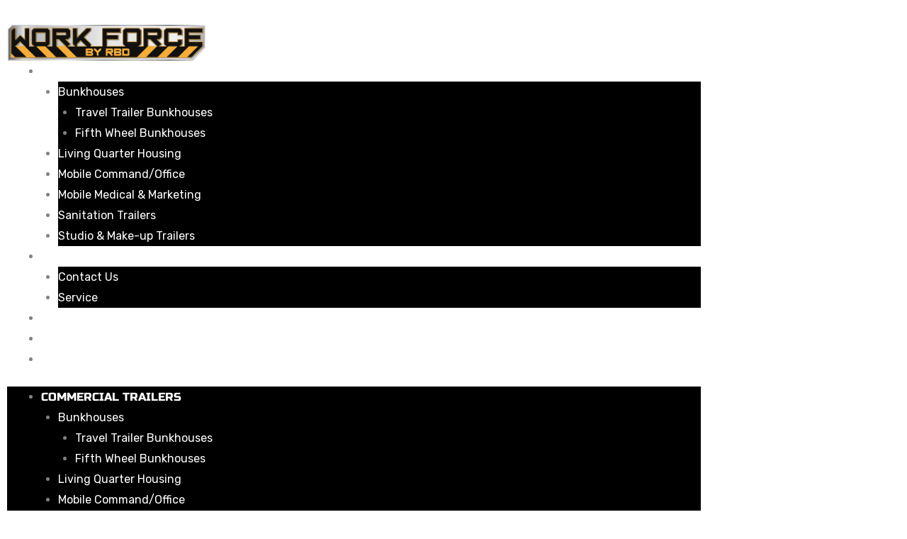

--- FILE ---
content_type: text/css
request_url: https://workforcervs.com/wp-content/uploads/elementor/css/post-1282.css?ver=1768825523
body_size: 1294
content:
.elementor-1282 .elementor-element.elementor-element-cca8e3a > .elementor-container > .elementor-column > .elementor-widget-wrap{align-content:center;align-items:center;}.elementor-1282 .elementor-element.elementor-element-cca8e3a:not(.elementor-motion-effects-element-type-background), .elementor-1282 .elementor-element.elementor-element-cca8e3a > .elementor-motion-effects-container > .elementor-motion-effects-layer{background-color:#02010100;}.elementor-1282 .elementor-element.elementor-element-cca8e3a{border-style:none;transition:background 0.3s, border 0.3s, border-radius 0.3s, box-shadow 0.3s;margin-top:0px;margin-bottom:-125px;padding:34px 10px 24px 10px;z-index:9;}.elementor-1282 .elementor-element.elementor-element-cca8e3a > .elementor-background-overlay{transition:background 0.3s, border-radius 0.3s, opacity 0.3s;}.elementor-1282 .elementor-element.elementor-element-9e1c662 > .elementor-element-populated{padding:0px 0px 0px 0px;}.elementor-1282 .elementor-element.elementor-element-9426897{text-align:start;}.elementor-1282 .elementor-element.elementor-element-298771f .elementor-menu-toggle{margin-left:auto;}.elementor-1282 .elementor-element.elementor-element-298771f .elementor-nav-menu .elementor-item{font-family:"Russo One", Sans-serif;font-size:16px;font-weight:500;text-transform:uppercase;letter-spacing:0px;}.elementor-1282 .elementor-element.elementor-element-298771f .elementor-nav-menu--main .elementor-item{color:#FFFFFF;fill:#FFFFFF;padding-left:0px;padding-right:0px;}.elementor-1282 .elementor-element.elementor-element-298771f .elementor-nav-menu--main:not(.e--pointer-framed) .elementor-item:before,
					.elementor-1282 .elementor-element.elementor-element-298771f .elementor-nav-menu--main:not(.e--pointer-framed) .elementor-item:after{background-color:#f7ac37;}.elementor-1282 .elementor-element.elementor-element-298771f .e--pointer-framed .elementor-item:before,
					.elementor-1282 .elementor-element.elementor-element-298771f .e--pointer-framed .elementor-item:after{border-color:#f7ac37;}.elementor-1282 .elementor-element.elementor-element-298771f .elementor-nav-menu--main:not(.e--pointer-framed) .elementor-item.elementor-item-active:before,
					.elementor-1282 .elementor-element.elementor-element-298771f .elementor-nav-menu--main:not(.e--pointer-framed) .elementor-item.elementor-item-active:after{background-color:var( --e-global-color-astglobalcolor0 );}.elementor-1282 .elementor-element.elementor-element-298771f .e--pointer-framed .elementor-item.elementor-item-active:before,
					.elementor-1282 .elementor-element.elementor-element-298771f .e--pointer-framed .elementor-item.elementor-item-active:after{border-color:var( --e-global-color-astglobalcolor0 );}.elementor-1282 .elementor-element.elementor-element-298771f{--e-nav-menu-horizontal-menu-item-margin:calc( 50px / 2 );}.elementor-1282 .elementor-element.elementor-element-298771f .elementor-nav-menu--main:not(.elementor-nav-menu--layout-horizontal) .elementor-nav-menu > li:not(:last-child){margin-bottom:50px;}.elementor-1282 .elementor-element.elementor-element-298771f .elementor-nav-menu--dropdown a, .elementor-1282 .elementor-element.elementor-element-298771f .elementor-menu-toggle{color:#FFFFFF;fill:#FFFFFF;}.elementor-1282 .elementor-element.elementor-element-298771f .elementor-nav-menu--dropdown{background-color:#000000;}.elementor-1282 .elementor-element.elementor-element-298771f .elementor-nav-menu--dropdown a:hover,
					.elementor-1282 .elementor-element.elementor-element-298771f .elementor-nav-menu--dropdown a:focus,
					.elementor-1282 .elementor-element.elementor-element-298771f .elementor-nav-menu--dropdown a.elementor-item-active,
					.elementor-1282 .elementor-element.elementor-element-298771f .elementor-nav-menu--dropdown a.highlighted,
					.elementor-1282 .elementor-element.elementor-element-298771f .elementor-menu-toggle:hover,
					.elementor-1282 .elementor-element.elementor-element-298771f .elementor-menu-toggle:focus{color:#000000;}.elementor-1282 .elementor-element.elementor-element-298771f .elementor-nav-menu--dropdown a:hover,
					.elementor-1282 .elementor-element.elementor-element-298771f .elementor-nav-menu--dropdown a:focus,
					.elementor-1282 .elementor-element.elementor-element-298771f .elementor-nav-menu--dropdown a.elementor-item-active,
					.elementor-1282 .elementor-element.elementor-element-298771f .elementor-nav-menu--dropdown a.highlighted{background-color:var( --e-global-color-astglobalcolor0 );}.elementor-1282 .elementor-element.elementor-element-298771f .elementor-nav-menu--dropdown .elementor-item, .elementor-1282 .elementor-element.elementor-element-298771f .elementor-nav-menu--dropdown  .elementor-sub-item{font-size:16px;}.elementor-1282 .elementor-element.elementor-element-298771f div.elementor-menu-toggle{color:#FFFFFF;}.elementor-1282 .elementor-element.elementor-element-298771f div.elementor-menu-toggle svg{fill:#FFFFFF;}.elementor-1282 .elementor-element.elementor-element-298771f div.elementor-menu-toggle:hover, .elementor-1282 .elementor-element.elementor-element-298771f div.elementor-menu-toggle:focus{color:#f7ac37;}.elementor-1282 .elementor-element.elementor-element-298771f div.elementor-menu-toggle:hover svg, .elementor-1282 .elementor-element.elementor-element-298771f div.elementor-menu-toggle:focus svg{fill:#f7ac37;}.elementor-1282 .elementor-element.elementor-element-bf653c0 > .elementor-container > .elementor-column > .elementor-widget-wrap{align-content:center;align-items:center;}.elementor-1282 .elementor-element.elementor-element-bf653c0:not(.elementor-motion-effects-element-type-background), .elementor-1282 .elementor-element.elementor-element-bf653c0 > .elementor-motion-effects-container > .elementor-motion-effects-layer{background-color:#02010100;}.elementor-1282 .elementor-element.elementor-element-bf653c0{border-style:none;transition:background 0.3s, border 0.3s, border-radius 0.3s, box-shadow 0.3s;margin-top:0px;margin-bottom:-125px;padding:34px 0px 24px 0px;z-index:8;}.elementor-1282 .elementor-element.elementor-element-bf653c0 > .elementor-background-overlay{transition:background 0.3s, border-radius 0.3s, opacity 0.3s;}.elementor-1282 .elementor-element.elementor-element-d753396 > .elementor-element-populated{padding:0px 0px 0px 0px;}.elementor-1282 .elementor-element.elementor-element-b0f9f9b{text-align:start;}.elementor-1282 .elementor-element.elementor-element-d43eaad .elementor-icon-box-wrapper{gap:15px;}.elementor-1282 .elementor-element.elementor-element-d43eaad.elementor-view-stacked .elementor-icon{background-color:#FFFFFF;}.elementor-1282 .elementor-element.elementor-element-d43eaad.elementor-view-framed .elementor-icon, .elementor-1282 .elementor-element.elementor-element-d43eaad.elementor-view-default .elementor-icon{fill:#FFFFFF;color:#FFFFFF;border-color:#FFFFFF;}.elementor-1282 .elementor-element.elementor-element-d43eaad .elementor-icon-box-title, .elementor-1282 .elementor-element.elementor-element-d43eaad .elementor-icon-box-title a{font-weight:400;}.elementor-1282 .elementor-element.elementor-element-d43eaad .elementor-icon-box-title{color:#FFFFFF;}.elementor-1282 .elementor-element.elementor-element-056c215 .elementor-menu-toggle{margin-left:auto;}.elementor-1282 .elementor-element.elementor-element-056c215 .elementor-nav-menu .elementor-item{font-family:"Russo One", Sans-serif;font-size:16px;font-weight:500;text-transform:uppercase;}.elementor-1282 .elementor-element.elementor-element-056c215 .elementor-nav-menu--main .elementor-item{color:#FFFFFF;fill:#FFFFFF;padding-left:0px;padding-right:0px;}.elementor-1282 .elementor-element.elementor-element-056c215 .elementor-nav-menu--main:not(.e--pointer-framed) .elementor-item:before,
					.elementor-1282 .elementor-element.elementor-element-056c215 .elementor-nav-menu--main:not(.e--pointer-framed) .elementor-item:after{background-color:#f7ac37;}.elementor-1282 .elementor-element.elementor-element-056c215 .e--pointer-framed .elementor-item:before,
					.elementor-1282 .elementor-element.elementor-element-056c215 .e--pointer-framed .elementor-item:after{border-color:#f7ac37;}.elementor-1282 .elementor-element.elementor-element-056c215 .elementor-nav-menu--main:not(.e--pointer-framed) .elementor-item.elementor-item-active:before,
					.elementor-1282 .elementor-element.elementor-element-056c215 .elementor-nav-menu--main:not(.e--pointer-framed) .elementor-item.elementor-item-active:after{background-color:#f7ac37;}.elementor-1282 .elementor-element.elementor-element-056c215 .e--pointer-framed .elementor-item.elementor-item-active:before,
					.elementor-1282 .elementor-element.elementor-element-056c215 .e--pointer-framed .elementor-item.elementor-item-active:after{border-color:#f7ac37;}.elementor-1282 .elementor-element.elementor-element-056c215{--e-nav-menu-horizontal-menu-item-margin:calc( 60px / 2 );}.elementor-1282 .elementor-element.elementor-element-056c215 .elementor-nav-menu--main:not(.elementor-nav-menu--layout-horizontal) .elementor-nav-menu > li:not(:last-child){margin-bottom:60px;}.elementor-1282 .elementor-element.elementor-element-056c215 .elementor-nav-menu--dropdown a, .elementor-1282 .elementor-element.elementor-element-056c215 .elementor-menu-toggle{color:#FFFFFF;fill:#FFFFFF;}.elementor-1282 .elementor-element.elementor-element-056c215 .elementor-nav-menu--dropdown{background-color:#000000;}.elementor-1282 .elementor-element.elementor-element-056c215 .elementor-nav-menu--dropdown a:hover,
					.elementor-1282 .elementor-element.elementor-element-056c215 .elementor-nav-menu--dropdown a:focus,
					.elementor-1282 .elementor-element.elementor-element-056c215 .elementor-nav-menu--dropdown a.elementor-item-active,
					.elementor-1282 .elementor-element.elementor-element-056c215 .elementor-nav-menu--dropdown a.highlighted,
					.elementor-1282 .elementor-element.elementor-element-056c215 .elementor-menu-toggle:hover,
					.elementor-1282 .elementor-element.elementor-element-056c215 .elementor-menu-toggle:focus{color:#000000;}.elementor-1282 .elementor-element.elementor-element-056c215 .elementor-nav-menu--dropdown a:hover,
					.elementor-1282 .elementor-element.elementor-element-056c215 .elementor-nav-menu--dropdown a:focus,
					.elementor-1282 .elementor-element.elementor-element-056c215 .elementor-nav-menu--dropdown a.elementor-item-active,
					.elementor-1282 .elementor-element.elementor-element-056c215 .elementor-nav-menu--dropdown a.highlighted{background-color:var( --e-global-color-astglobalcolor0 );}.elementor-1282 .elementor-element.elementor-element-056c215 div.elementor-menu-toggle{color:#FFFFFF;}.elementor-1282 .elementor-element.elementor-element-056c215 div.elementor-menu-toggle svg{fill:#FFFFFF;}.elementor-1282 .elementor-element.elementor-element-056c215 div.elementor-menu-toggle:hover, .elementor-1282 .elementor-element.elementor-element-056c215 div.elementor-menu-toggle:focus{color:#f7ac37;}.elementor-1282 .elementor-element.elementor-element-056c215 div.elementor-menu-toggle:hover svg, .elementor-1282 .elementor-element.elementor-element-056c215 div.elementor-menu-toggle:focus svg{fill:#f7ac37;}.elementor-1282 .elementor-element.elementor-element-75d8a3e > .elementor-container > .elementor-column > .elementor-widget-wrap{align-content:center;align-items:center;}.elementor-1282 .elementor-element.elementor-element-75d8a3e:not(.elementor-motion-effects-element-type-background), .elementor-1282 .elementor-element.elementor-element-75d8a3e > .elementor-motion-effects-container > .elementor-motion-effects-layer{background-color:#02010100;}.elementor-1282 .elementor-element.elementor-element-75d8a3e{border-style:none;transition:background 0.3s, border 0.3s, border-radius 0.3s, box-shadow 0.3s;margin-top:0px;margin-bottom:-125px;padding:34px 0px 24px 0px;z-index:7;}.elementor-1282 .elementor-element.elementor-element-75d8a3e > .elementor-background-overlay{transition:background 0.3s, border-radius 0.3s, opacity 0.3s;}.elementor-1282 .elementor-element.elementor-element-3fb0689 .elementor-icon-wrapper{text-align:center;}.elementor-1282 .elementor-element.elementor-element-3fb0689.elementor-view-stacked .elementor-icon{background-color:#FFFFFF;}.elementor-1282 .elementor-element.elementor-element-3fb0689.elementor-view-framed .elementor-icon, .elementor-1282 .elementor-element.elementor-element-3fb0689.elementor-view-default .elementor-icon{color:#FFFFFF;border-color:#FFFFFF;}.elementor-1282 .elementor-element.elementor-element-3fb0689.elementor-view-framed .elementor-icon, .elementor-1282 .elementor-element.elementor-element-3fb0689.elementor-view-default .elementor-icon svg{fill:#FFFFFF;}.elementor-1282 .elementor-element.elementor-element-e9c5d8b > .elementor-element-populated{padding:0px 0px 0px 0px;}.elementor-1282 .elementor-element.elementor-element-ea795ae{text-align:start;}.elementor-1282 .elementor-element.elementor-element-ca45d9f .elementor-menu-toggle{margin-left:auto;}.elementor-1282 .elementor-element.elementor-element-ca45d9f .elementor-nav-menu .elementor-item{font-family:"Russo One", Sans-serif;font-size:16px;font-weight:500;text-transform:uppercase;}.elementor-1282 .elementor-element.elementor-element-ca45d9f .elementor-nav-menu--main .elementor-item{color:#FFFFFF;fill:#FFFFFF;padding-left:0px;padding-right:0px;}.elementor-1282 .elementor-element.elementor-element-ca45d9f .elementor-nav-menu--main:not(.e--pointer-framed) .elementor-item:before,
					.elementor-1282 .elementor-element.elementor-element-ca45d9f .elementor-nav-menu--main:not(.e--pointer-framed) .elementor-item:after{background-color:#f7ac37;}.elementor-1282 .elementor-element.elementor-element-ca45d9f .e--pointer-framed .elementor-item:before,
					.elementor-1282 .elementor-element.elementor-element-ca45d9f .e--pointer-framed .elementor-item:after{border-color:#f7ac37;}.elementor-1282 .elementor-element.elementor-element-ca45d9f .elementor-nav-menu--main:not(.e--pointer-framed) .elementor-item.elementor-item-active:before,
					.elementor-1282 .elementor-element.elementor-element-ca45d9f .elementor-nav-menu--main:not(.e--pointer-framed) .elementor-item.elementor-item-active:after{background-color:#f7ac37;}.elementor-1282 .elementor-element.elementor-element-ca45d9f .e--pointer-framed .elementor-item.elementor-item-active:before,
					.elementor-1282 .elementor-element.elementor-element-ca45d9f .e--pointer-framed .elementor-item.elementor-item-active:after{border-color:#f7ac37;}.elementor-1282 .elementor-element.elementor-element-ca45d9f{--e-nav-menu-horizontal-menu-item-margin:calc( 60px / 2 );}.elementor-1282 .elementor-element.elementor-element-ca45d9f .elementor-nav-menu--main:not(.elementor-nav-menu--layout-horizontal) .elementor-nav-menu > li:not(:last-child){margin-bottom:60px;}.elementor-1282 .elementor-element.elementor-element-ca45d9f .elementor-nav-menu--dropdown a, .elementor-1282 .elementor-element.elementor-element-ca45d9f .elementor-menu-toggle{color:#FFFFFF;fill:#FFFFFF;}.elementor-1282 .elementor-element.elementor-element-ca45d9f .elementor-nav-menu--dropdown{background-color:#000000;}.elementor-1282 .elementor-element.elementor-element-ca45d9f .elementor-nav-menu--dropdown a:hover,
					.elementor-1282 .elementor-element.elementor-element-ca45d9f .elementor-nav-menu--dropdown a:focus,
					.elementor-1282 .elementor-element.elementor-element-ca45d9f .elementor-nav-menu--dropdown a.elementor-item-active,
					.elementor-1282 .elementor-element.elementor-element-ca45d9f .elementor-nav-menu--dropdown a.highlighted,
					.elementor-1282 .elementor-element.elementor-element-ca45d9f .elementor-menu-toggle:hover,
					.elementor-1282 .elementor-element.elementor-element-ca45d9f .elementor-menu-toggle:focus{color:#000000;}.elementor-1282 .elementor-element.elementor-element-ca45d9f .elementor-nav-menu--dropdown a:hover,
					.elementor-1282 .elementor-element.elementor-element-ca45d9f .elementor-nav-menu--dropdown a:focus,
					.elementor-1282 .elementor-element.elementor-element-ca45d9f .elementor-nav-menu--dropdown a.elementor-item-active,
					.elementor-1282 .elementor-element.elementor-element-ca45d9f .elementor-nav-menu--dropdown a.highlighted{background-color:var( --e-global-color-astglobalcolor0 );}.elementor-1282 .elementor-element.elementor-element-ca45d9f div.elementor-menu-toggle{color:#FFFFFF;}.elementor-1282 .elementor-element.elementor-element-ca45d9f div.elementor-menu-toggle svg{fill:#FFFFFF;}.elementor-1282 .elementor-element.elementor-element-ca45d9f div.elementor-menu-toggle:hover, .elementor-1282 .elementor-element.elementor-element-ca45d9f div.elementor-menu-toggle:focus{color:#f7ac37;}.elementor-1282 .elementor-element.elementor-element-ca45d9f div.elementor-menu-toggle:hover svg, .elementor-1282 .elementor-element.elementor-element-ca45d9f div.elementor-menu-toggle:focus svg{fill:#f7ac37;}.elementor-theme-builder-content-area{height:400px;}.elementor-location-header:before, .elementor-location-footer:before{content:"";display:table;clear:both;}@media(max-width:1024px){.elementor-1282 .elementor-element.elementor-element-cca8e3a{padding:30px 20px 30px 20px;}.elementor-1282 .elementor-element.elementor-element-bf653c0{padding:30px 20px 30px 20px;}.elementor-1282 .elementor-element.elementor-element-1da474f.elementor-column > .elementor-widget-wrap{justify-content:flex-end;}.elementor-1282 .elementor-element.elementor-element-d43eaad{width:auto;max-width:auto;}.elementor-1282 .elementor-element.elementor-element-d43eaad .elementor-icon-box-wrapper{text-align:start;}.elementor-1282 .elementor-element.elementor-element-d43eaad .elementor-icon{font-size:18px;}.elementor-1282 .elementor-element.elementor-element-d43eaad .elementor-icon-box-title, .elementor-1282 .elementor-element.elementor-element-d43eaad .elementor-icon-box-title a{font-size:18px;}.elementor-1282 .elementor-element.elementor-element-056c215 .elementor-nav-menu--dropdown .elementor-item, .elementor-1282 .elementor-element.elementor-element-056c215 .elementor-nav-menu--dropdown  .elementor-sub-item{font-size:16px;}}@media(max-width:767px){.elementor-1282 .elementor-element.elementor-element-cca8e3a{margin-top:0px;margin-bottom:-135px;}.elementor-1282 .elementor-element.elementor-element-9e1c662{width:60%;}.elementor-1282 .elementor-element.elementor-element-6baa987{width:40%;}.elementor-1282 .elementor-element.elementor-element-298771f{--nav-menu-icon-size:36px;}.elementor-1282 .elementor-element.elementor-element-bf653c0{margin-top:0px;margin-bottom:-135px;}.elementor-1282 .elementor-element.elementor-element-d753396{width:60%;}.elementor-1282 .elementor-element.elementor-element-1da474f{width:40%;}.elementor-1282 .elementor-element.elementor-element-056c215{--nav-menu-icon-size:36px;}.elementor-1282 .elementor-element.elementor-element-75d8a3e{margin-top:0px;margin-bottom:-110px;padding:15px 10px 15px 10px;}.elementor-1282 .elementor-element.elementor-element-543795e{width:20%;}.elementor-1282 .elementor-element.elementor-element-3fb0689 > .elementor-widget-container{margin:0px 0px -9px 0px;padding:0px 0px 0px 0px;}.elementor-1282 .elementor-element.elementor-element-3fb0689 .elementor-icon-wrapper{text-align:start;}.elementor-1282 .elementor-element.elementor-element-3fb0689 .elementor-icon{font-size:30px;}.elementor-1282 .elementor-element.elementor-element-3fb0689 .elementor-icon svg{height:30px;}.elementor-1282 .elementor-element.elementor-element-e9c5d8b{width:60%;}.elementor-1282 .elementor-element.elementor-element-e9c5d8b > .elementor-element-populated{padding:10px 10px 10px 10px;}.elementor-1282 .elementor-element.elementor-element-dd3021b{width:20%;}.elementor-1282 .elementor-element.elementor-element-ca45d9f > .elementor-widget-container{margin:0px -10px 0px 0px;padding:0px 0px 0px 0px;}.elementor-1282 .elementor-element.elementor-element-ca45d9f .elementor-nav-menu--dropdown .elementor-item, .elementor-1282 .elementor-element.elementor-element-ca45d9f .elementor-nav-menu--dropdown  .elementor-sub-item{font-size:16px;}.elementor-1282 .elementor-element.elementor-element-ca45d9f .elementor-nav-menu--main > .elementor-nav-menu > li > .elementor-nav-menu--dropdown, .elementor-1282 .elementor-element.elementor-element-ca45d9f .elementor-nav-menu__container.elementor-nav-menu--dropdown{margin-top:30px !important;}.elementor-1282 .elementor-element.elementor-element-ca45d9f{--nav-menu-icon-size:36px;}}@media(min-width:768px){.elementor-1282 .elementor-element.elementor-element-9e1c662{width:22.286%;}.elementor-1282 .elementor-element.elementor-element-6baa987{width:77.714%;}}@media(max-width:1024px) and (min-width:768px){.elementor-1282 .elementor-element.elementor-element-d753396{width:40%;}.elementor-1282 .elementor-element.elementor-element-1da474f{width:50%;}.elementor-1282 .elementor-element.elementor-element-9f46cf9{width:10%;}}/* Start custom CSS for image, class: .elementor-element-9426897 */.elementor-1282 .elementor-element.elementor-element-9426897 img{
    width:100%;
    max-width:300px;
}/* End custom CSS */
/* Start custom CSS for nav-menu, class: .elementor-element-298771f */.elementor-1282 .elementor-element.elementor-element-298771f i.fa-phone-alt{
    margin-right:12px;
}/* End custom CSS */
/* Start custom CSS for image, class: .elementor-element-b0f9f9b */.elementor-1282 .elementor-element.elementor-element-b0f9f9b img{
    width:100%;
    max-width:250px;
}/* End custom CSS */
/* Start custom CSS for nav-menu, class: .elementor-element-056c215 */.elementor-1282 .elementor-element.elementor-element-056c215 i.fa-phone-alt{
    margin-right:12px;
}/* End custom CSS */
/* Start custom CSS for image, class: .elementor-element-ea795ae */.elementor-1282 .elementor-element.elementor-element-ea795ae img{
    width:100%;
    max-width:250px;
}/* End custom CSS */
/* Start custom CSS for nav-menu, class: .elementor-element-ca45d9f */.elementor-1282 .elementor-element.elementor-element-ca45d9f i.fa-phone-alt{
    margin-right:12px;
}/* End custom CSS */

--- FILE ---
content_type: text/css
request_url: https://workforcervs.com/wp-content/uploads/elementor/css/post-1394.css?ver=1768825523
body_size: 1054
content:
.elementor-1394 .elementor-element.elementor-element-3427daf8:not(.elementor-motion-effects-element-type-background), .elementor-1394 .elementor-element.elementor-element-3427daf8 > .elementor-motion-effects-container > .elementor-motion-effects-layer{background-image:url("https://workforcervs.com/wp-content/uploads/2021/07/cta-back.jpg");background-position:center center;background-repeat:no-repeat;background-size:cover;}.elementor-1394 .elementor-element.elementor-element-3427daf8 > .elementor-container{max-width:900px;}.elementor-1394 .elementor-element.elementor-element-3427daf8{transition:background 0.3s, border 0.3s, border-radius 0.3s, box-shadow 0.3s;padding:160px 40px 160px 40px;}.elementor-1394 .elementor-element.elementor-element-3427daf8 > .elementor-background-overlay{transition:background 0.3s, border-radius 0.3s, opacity 0.3s;}.elementor-1394 .elementor-element.elementor-element-cd00b6e.elementor-column > .elementor-widget-wrap{justify-content:center;}.elementor-1394 .elementor-element.elementor-element-cd00b6e > .elementor-widget-wrap > .elementor-widget:not(.elementor-widget__width-auto):not(.elementor-widget__width-initial):not(:last-child):not(.elementor-absolute){margin-block-end:32px;}.elementor-1394 .elementor-element.elementor-element-d5c7cc > .elementor-widget-container{margin:0px 0px 10px 0px;}.elementor-1394 .elementor-element.elementor-element-d5c7cc{text-align:center;}.elementor-1394 .elementor-element.elementor-element-d5c7cc .elementor-heading-title{font-size:3.6em;color:var( --e-global-color-astglobalcolor4 );}.elementor-1394 .elementor-element.elementor-element-3e311084 > .elementor-widget-container{margin:0px 0px 20px 0px;}.elementor-1394 .elementor-element.elementor-element-3e311084{text-align:center;color:#FFFFFFC4;}.elementor-1394 .elementor-element.elementor-element-1ec1d543 .elementor-button{background-color:#B1926B00;font-size:16px;line-height:1em;fill:var( --e-global-color-astglobalcolor4 );color:var( --e-global-color-astglobalcolor4 );border-style:solid;border-width:1px 1px 1px 1px;border-color:#FFFFFF;padding:18px 30px 18px 30px;}.elementor-1394 .elementor-element.elementor-element-1ec1d543 .elementor-button:hover, .elementor-1394 .elementor-element.elementor-element-1ec1d543 .elementor-button:focus{background-color:#F7AC37;color:#000000;border-color:#F7AC37;}.elementor-1394 .elementor-element.elementor-element-1ec1d543{width:auto;max-width:auto;}.elementor-1394 .elementor-element.elementor-element-1ec1d543 > .elementor-widget-container{margin:16px 30px 0px 0px;}.elementor-1394 .elementor-element.elementor-element-1ec1d543 .elementor-button-content-wrapper{flex-direction:row;}.elementor-1394 .elementor-element.elementor-element-1ec1d543 .elementor-button .elementor-button-content-wrapper{gap:15px;}.elementor-1394 .elementor-element.elementor-element-1ec1d543 .elementor-button:hover svg, .elementor-1394 .elementor-element.elementor-element-1ec1d543 .elementor-button:focus svg{fill:#000000;}.elementor-1394 .elementor-element.elementor-element-3746faf6 .elementor-button{background-color:#F7AC37;font-size:16px;line-height:1em;fill:#000000;color:#000000;padding:18px 30px 18px 30px;}.elementor-1394 .elementor-element.elementor-element-3746faf6 .elementor-button:hover, .elementor-1394 .elementor-element.elementor-element-3746faf6 .elementor-button:focus{background-color:#02010100;color:#FFFFFF;border-color:#FFFFFF;}.elementor-1394 .elementor-element.elementor-element-3746faf6{width:auto;max-width:auto;}.elementor-1394 .elementor-element.elementor-element-3746faf6 > .elementor-widget-container{margin:16px 0px 0px 0px;}.elementor-1394 .elementor-element.elementor-element-3746faf6 .elementor-button:hover svg, .elementor-1394 .elementor-element.elementor-element-3746faf6 .elementor-button:focus svg{fill:#FFFFFF;}.elementor-1394 .elementor-element.elementor-element-494538e > .elementor-container > .elementor-column > .elementor-widget-wrap{align-content:center;align-items:center;}.elementor-1394 .elementor-element.elementor-element-494538e:not(.elementor-motion-effects-element-type-background), .elementor-1394 .elementor-element.elementor-element-494538e > .elementor-motion-effects-container > .elementor-motion-effects-layer{background-color:#000000;}.elementor-1394 .elementor-element.elementor-element-494538e{transition:background 0.3s, border 0.3s, border-radius 0.3s, box-shadow 0.3s;padding:50px 20px 50px 20px;}.elementor-1394 .elementor-element.elementor-element-494538e > .elementor-background-overlay{transition:background 0.3s, border-radius 0.3s, opacity 0.3s;}.elementor-1394 .elementor-element.elementor-element-7fe1a6b{width:var( --container-widget-width, 50% );max-width:50%;--container-widget-width:50%;--container-widget-flex-grow:0;text-align:start;}.elementor-1394 .elementor-element.elementor-element-da3f628{width:var( --container-widget-width, 50% );max-width:50%;--container-widget-width:50%;--container-widget-flex-grow:0;text-align:start;color:#FFFFFF5C;}.elementor-1394 .elementor-element.elementor-element-da3f628 > .elementor-widget-container{padding:0px 0px 0px 0px;}.elementor-1394 .elementor-element.elementor-element-94604aa > .elementor-widget-wrap > .elementor-widget:not(.elementor-widget__width-auto):not(.elementor-widget__width-initial):not(:last-child):not(.elementor-absolute){margin-block-end:10px;}.elementor-1394 .elementor-element.elementor-element-073be96{--grid-template-columns:repeat(0, auto);--grid-column-gap:0px;--grid-row-gap:0px;}.elementor-1394 .elementor-element.elementor-element-073be96 .elementor-widget-container{text-align:center;}.elementor-1394 .elementor-element.elementor-element-073be96 .elementor-social-icon{background-color:#FFFFFF00;}.elementor-1394 .elementor-element.elementor-element-073be96 .elementor-social-icon i{color:#FFFFFF5E;}.elementor-1394 .elementor-element.elementor-element-073be96 .elementor-social-icon svg{fill:#FFFFFF5E;}.elementor-1394 .elementor-element.elementor-element-073be96 .elementor-social-icon:hover{background-color:#02010100;}.elementor-1394 .elementor-element.elementor-element-073be96 .elementor-social-icon:hover i{color:#FFFFFF;}.elementor-1394 .elementor-element.elementor-element-073be96 .elementor-social-icon:hover svg{fill:#FFFFFF;}.elementor-1394 .elementor-element.elementor-element-812a2b6.elementor-column > .elementor-widget-wrap{justify-content:flex-end;}.elementor-1394 .elementor-element.elementor-element-812a2b6 > .elementor-element-populated{padding:0px 0px 0px 0px;}.elementor-1394 .elementor-element.elementor-element-1da3bda{width:auto;max-width:auto;text-align:end;}.elementor-1394 .elementor-element.elementor-element-1da3bda > .elementor-widget-container{padding:0px 50px 0px 0px;}.elementor-1394 .elementor-element.elementor-element-c21fc1b{width:auto;max-width:auto;text-align:end;}.elementor-theme-builder-content-area{height:400px;}.elementor-location-header:before, .elementor-location-footer:before{content:"";display:table;clear:both;}@media(max-width:1024px){.elementor-1394 .elementor-element.elementor-element-3427daf8{padding:80px 32px 80px 32px;}.elementor-1394 .elementor-element.elementor-element-d5c7cc .elementor-heading-title{font-size:56px;}.elementor-1394 .elementor-element.elementor-element-7fe1a6b{width:var( --container-widget-width, 100% );max-width:100%;--container-widget-width:100%;--container-widget-flex-grow:0;}.elementor-1394 .elementor-element.elementor-element-da3f628{width:var( --container-widget-width, 100% );max-width:100%;--container-widget-width:100%;--container-widget-flex-grow:0;font-size:14px;}.elementor-1394 .elementor-element.elementor-element-da3f628 > .elementor-widget-container{padding:15px 0px 0px 0px;}.elementor-1394 .elementor-element.elementor-element-073be96{--icon-size:20px;}.elementor-1394 .elementor-element.elementor-element-1da3bda{width:var( --container-widget-width, 100% );max-width:100%;--container-widget-width:100%;--container-widget-flex-grow:0;}.elementor-1394 .elementor-element.elementor-element-1da3bda > .elementor-widget-container{padding:0px 0px 15px 0px;}.elementor-1394 .elementor-element.elementor-element-c21fc1b{width:var( --container-widget-width, 100% );max-width:100%;--container-widget-width:100%;--container-widget-flex-grow:0;}}@media(max-width:767px){.elementor-1394 .elementor-element.elementor-element-3427daf8{padding:60px 20px 60px 20px;}.elementor-1394 .elementor-element.elementor-element-cd00b6e > .elementor-widget-wrap > .elementor-widget:not(.elementor-widget__width-auto):not(.elementor-widget__width-initial):not(:last-child):not(.elementor-absolute){margin-block-end:24px;}.elementor-1394 .elementor-element.elementor-element-d5c7cc .elementor-heading-title{font-size:32px;}.elementor-1394 .elementor-element.elementor-element-1ec1d543{width:var( --container-widget-width, 100% );max-width:100%;--container-widget-width:100%;--container-widget-flex-grow:0;}.elementor-1394 .elementor-element.elementor-element-1ec1d543 > .elementor-widget-container{margin:8px 0px 20px 0px;}.elementor-1394 .elementor-element.elementor-element-1ec1d543 .elementor-button{padding:13px 15px 13px 23px;}.elementor-1394 .elementor-element.elementor-element-3746faf6{width:var( --container-widget-width, 100% );max-width:100%;--container-widget-width:100%;--container-widget-flex-grow:0;}.elementor-1394 .elementor-element.elementor-element-3746faf6 > .elementor-widget-container{margin:8px 0px 0px 0px;}.elementor-1394 .elementor-element.elementor-element-3746faf6 .elementor-button{padding:13px 15px 13px 23px;}.elementor-1394 .elementor-element.elementor-element-57dc95a > .elementor-element-populated{padding:0px 0px 30px 0px;}.elementor-1394 .elementor-element.elementor-element-7fe1a6b{width:var( --container-widget-width, 100% );max-width:100%;--container-widget-width:100%;--container-widget-flex-grow:0;text-align:center;}.elementor-1394 .elementor-element.elementor-element-da3f628{width:var( --container-widget-width, 100% );max-width:100%;--container-widget-width:100%;--container-widget-flex-grow:0;text-align:center;}.elementor-1394 .elementor-element.elementor-element-da3f628 > .elementor-widget-container{padding:15px 0px 0px 0px;}.elementor-1394 .elementor-element.elementor-element-94604aa > .elementor-element-populated{padding:0px 0px 40px 0px;}.elementor-1394 .elementor-element.elementor-element-1da3bda{width:var( --container-widget-width, 100% );max-width:100%;--container-widget-width:100%;--container-widget-flex-grow:0;text-align:center;}.elementor-1394 .elementor-element.elementor-element-1da3bda > .elementor-widget-container{padding:0px 0px 20px 0px;}.elementor-1394 .elementor-element.elementor-element-c21fc1b{width:var( --container-widget-width, 100% );max-width:100%;--container-widget-width:100%;--container-widget-flex-grow:0;text-align:center;}}@media(min-width:768px){.elementor-1394 .elementor-element.elementor-element-57dc95a{width:35.047%;}.elementor-1394 .elementor-element.elementor-element-94604aa{width:29.548%;}.elementor-1394 .elementor-element.elementor-element-812a2b6{width:35.048%;}}@media(max-width:1024px) and (min-width:768px){.elementor-1394 .elementor-element.elementor-element-57dc95a{width:33.3%;}.elementor-1394 .elementor-element.elementor-element-94604aa{width:33.3%;}.elementor-1394 .elementor-element.elementor-element-812a2b6{width:33.3%;}}/* Start custom CSS for image, class: .elementor-element-7fe1a6b */.elementor-1394 .elementor-element.elementor-element-7fe1a6b img{
    width:100%;
    max-width:200px;
}/* End custom CSS */
/* Start custom CSS for text-editor, class: .elementor-element-da3f628 */.elementor-1394 .elementor-element.elementor-element-da3f628 p{
    margin-bottom:0px;
}/* End custom CSS */
/* Start custom CSS for html, class: .elementor-element-83f2367 */.elementor-1394 .elementor-element.elementor-element-83f2367{
    text-align:center;
}
.elementor-1394 .elementor-element.elementor-element-83f2367 a{
    color:rgba(255,255,255,0.4);
}
.elementor-1394 .elementor-element.elementor-element-83f2367 span{
    color:rgba(255,255,255,0.4);
    padding-left:10px;
    padding-right:10px;
}
.elementor-1394 .elementor-element.elementor-element-83f2367 a:hover{
    color:rgba(255,255,255,1);
}
@media only screen and (max-width:768px){
    .elementor-1394 .elementor-element.elementor-element-83f2367{
        font-size:14px;
    }
}/* End custom CSS */
/* Start custom CSS for html, class: .elementor-element-b109f54 */.elementor-1394 .elementor-element.elementor-element-b109f54{
    text-align:center;
}
.elementor-1394 .elementor-element.elementor-element-b109f54 a{
    color:rgba(255,255,255,0.4);
}
.elementor-1394 .elementor-element.elementor-element-b109f54 span{
    color:rgba(255,255,255,0.4);
    padding-left:10px;
    padding-right:10px;
}
.elementor-1394 .elementor-element.elementor-element-b109f54 a:hover{
    color:rgba(255,255,255,1);
}
@media only screen and (max-width:768px){
    .elementor-1394 .elementor-element.elementor-element-b109f54{
        font-size:14px;
    }
}/* End custom CSS */
/* Start custom CSS for image, class: .elementor-element-1da3bda */.elementor-1394 .elementor-element.elementor-element-1da3bda img{
    width:100%;
    max-width:50px;
}/* End custom CSS */
/* Start custom CSS for image, class: .elementor-element-c21fc1b */.elementor-1394 .elementor-element.elementor-element-c21fc1b img{
    width:100%;
    max-width:219px;
}/* End custom CSS */

--- FILE ---
content_type: text/css
request_url: https://workforcervs.com/wp-content/uploads/elementor/css/post-3045.css?ver=1768825523
body_size: 191
content:
.elementor-3045 .elementor-element.elementor-element-38496ced > .elementor-background-overlay{background-color:#000000;opacity:0.75;transition:background 0.3s, border-radius 0.3s, opacity 0.3s;}.elementor-3045 .elementor-element.elementor-element-38496ced:not(.elementor-motion-effects-element-type-background), .elementor-3045 .elementor-element.elementor-element-38496ced > .elementor-motion-effects-container > .elementor-motion-effects-layer{background-position:center center;background-repeat:no-repeat;background-size:cover;}.elementor-3045 .elementor-element.elementor-element-38496ced{transition:background 0.3s, border 0.3s, border-radius 0.3s, box-shadow 0.3s;padding:240px 40px 80px 40px;}.elementor-3045 .elementor-element.elementor-element-1934ae78 .elementor-heading-title{font-size:2em;color:#FFFFFF;}.elementor-3045 .elementor-element.elementor-element-eeb2291{padding:80px 0px 80px 0px;}.elementor-3045 .elementor-element.elementor-element-d719ab7 > .elementor-element-populated{padding:0px 30px 0px 0px;}.elementor-3045 .elementor-element.elementor-element-3247e15 img{width:100%;}.elementor-3045 .elementor-element.elementor-element-451f693 > .elementor-element-populated{padding:0px 0px 0px 30px;}.elementor-3045 .elementor-element.elementor-element-818af14 > .elementor-widget-container{margin:0px 0px 20px 0px;}.elementor-3045 .elementor-element.elementor-element-ee067dd{--grid-row-gap:20px;--grid-column-gap:30px;}.elementor-3045 .elementor-element.elementor-element-ee067dd .elementor-post__title, .elementor-3045 .elementor-element.elementor-element-ee067dd .elementor-post__title a{color:#686868;font-size:1em;}.elementor-3045 .elementor-element.elementor-element-b1fafb6 > .elementor-widget-container{margin:40px 0px 20px 0px;}.elementor-3045 .elementor-element.elementor-element-b53ca73{--grid-side-margin:10px;--grid-column-gap:10px;--grid-row-gap:10px;--grid-bottom-margin:10px;}@media(min-width:768px){.elementor-3045 .elementor-element.elementor-element-d719ab7{width:66.714%;}.elementor-3045 .elementor-element.elementor-element-451f693{width:33.251%;}}@media(max-width:1024px){.elementor-3045 .elementor-element.elementor-element-38496ced{padding:180px 32px 40px 32px;}.elementor-3045 .elementor-element.elementor-element-1934ae78{text-align:center;}.elementor-3045 .elementor-element.elementor-element-eeb2291{padding:60px 20px 60px 20px;}.elementor-3045 .elementor-element.elementor-element-d719ab7 > .elementor-element-populated{padding:0px 20px 0px 0px;}.elementor-3045 .elementor-element.elementor-element-451f693 > .elementor-element-populated{padding:0px 0px 0px 20px;} .elementor-3045 .elementor-element.elementor-element-b53ca73{--grid-side-margin:10px;--grid-column-gap:10px;--grid-row-gap:10px;--grid-bottom-margin:10px;}}@media(max-width:767px){.elementor-3045 .elementor-element.elementor-element-38496ced{padding:160px 20px 60px 20px;}.elementor-3045 .elementor-element.elementor-element-1934ae78{text-align:center;}.elementor-3045 .elementor-element.elementor-element-d719ab7 > .elementor-element-populated{padding:0px 0px 40px 0px;}.elementor-3045 .elementor-element.elementor-element-451f693 > .elementor-element-populated{padding:0px 0px 0px 0px;} .elementor-3045 .elementor-element.elementor-element-b53ca73{--grid-side-margin:10px;--grid-column-gap:10px;--grid-row-gap:10px;--grid-bottom-margin:10px;}}/* Start custom CSS for posts, class: .elementor-element-ee067dd */.elementor-3045 .elementor-element.elementor-element-ee067dd a:hover{
    color:#F7AC37 !important;
}/* End custom CSS */

--- FILE ---
content_type: application/javascript
request_url: https://workforcervs.com/wp-content/themes/astra-child/custom.js?ver=1.0.0
body_size: -268
content:
window.addEventListener('load', function() {
  setTimeout(function() {
    const urlParams = new URLSearchParams(window.location.search);
    const filterValue = urlParams.get('filter');

    if (filterValue) {
      const selector = `[data-filter=".${filterValue}"]`;
      const div = document.querySelector(selector);

      if (div) {
        div.click();
      }
    }
  }, 300);
});
